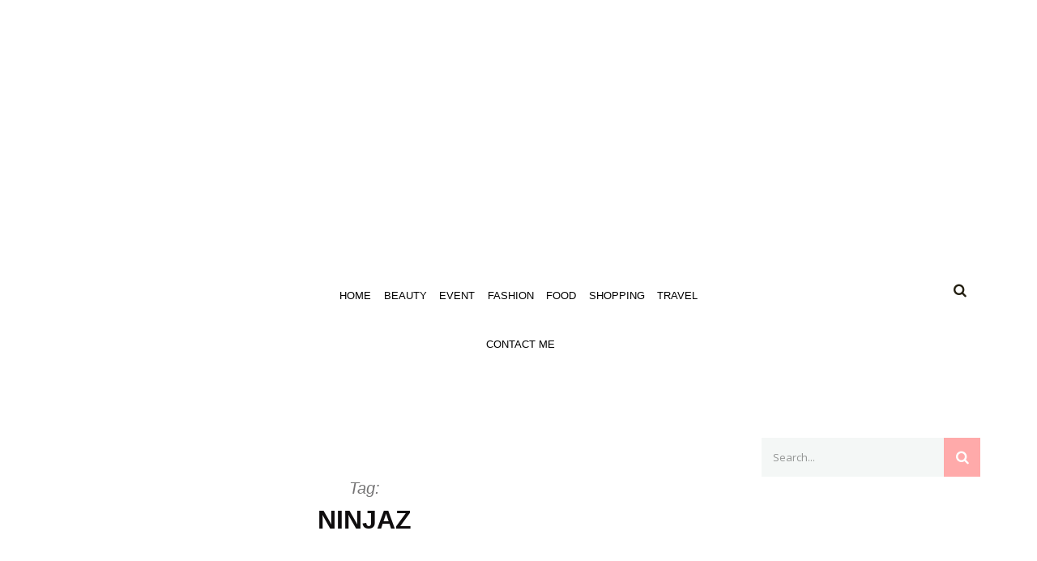

--- FILE ---
content_type: text/html; charset=UTF-8
request_url: https://www.tallpiscesgirl.com/tag/ninjaz
body_size: 15400
content:
<!DOCTYPE html><html lang="en-US" prefix="og: https://ogp.me/ns#" class="no-js"><head><meta charset="UTF-8"><meta name="viewport" content="width=device-width, initial-scale=1.0, maximum-scale=1.0"><link rel="stylesheet" media="print" onload="this.onload=null;this.media='all';" id="ao_optimized_gfonts" href="https://fonts.googleapis.com/css?family=Open+Sans%3A300italic%2C400italic%2C600italic%2C700italic%2C800italic%2C400%2C300%2C600%2C700%2C800%7CJosefin+Sans%3A400%2C300%2C600%2C700%2C800%7CMrs+Sheppards%3A400%2C300%2C600%2C700%2C800&amp;display=swap"><link rel="profile" href="http://gmpg.org/xfn/11"> <script data-cfasync="false" data-no-defer="1" data-no-minify="1" data-no-optimize="1">var ewww_webp_supported=!1;function check_webp_feature(A,e){var w;e=void 0!==e?e:function(){},ewww_webp_supported?e(ewww_webp_supported):((w=new Image).onload=function(){ewww_webp_supported=0<w.width&&0<w.height,e&&e(ewww_webp_supported)},w.onerror=function(){e&&e(!1)},w.src="data:image/webp;base64,"+{alpha:"UklGRkoAAABXRUJQVlA4WAoAAAAQAAAAAAAAAAAAQUxQSAwAAAARBxAR/Q9ERP8DAABWUDggGAAAABQBAJ0BKgEAAQAAAP4AAA3AAP7mtQAAAA=="}[A])}check_webp_feature("alpha");</script><script data-cfasync="false" data-no-defer="1" data-no-minify="1" data-no-optimize="1">var Arrive=function(c,w){"use strict";if(c.MutationObserver&&"undefined"!=typeof HTMLElement){var r,a=0,u=(r=HTMLElement.prototype.matches||HTMLElement.prototype.webkitMatchesSelector||HTMLElement.prototype.mozMatchesSelector||HTMLElement.prototype.msMatchesSelector,{matchesSelector:function(e,t){return e instanceof HTMLElement&&r.call(e,t)},addMethod:function(e,t,r){var a=e[t];e[t]=function(){return r.length==arguments.length?r.apply(this,arguments):"function"==typeof a?a.apply(this,arguments):void 0}},callCallbacks:function(e,t){t&&t.options.onceOnly&&1==t.firedElems.length&&(e=[e[0]]);for(var r,a=0;r=e[a];a++)r&&r.callback&&r.callback.call(r.elem,r.elem);t&&t.options.onceOnly&&1==t.firedElems.length&&t.me.unbindEventWithSelectorAndCallback.call(t.target,t.selector,t.callback)},checkChildNodesRecursively:function(e,t,r,a){for(var i,n=0;i=e[n];n++)r(i,t,a)&&a.push({callback:t.callback,elem:i}),0<i.childNodes.length&&u.checkChildNodesRecursively(i.childNodes,t,r,a)},mergeArrays:function(e,t){var r,a={};for(r in e)e.hasOwnProperty(r)&&(a[r]=e[r]);for(r in t)t.hasOwnProperty(r)&&(a[r]=t[r]);return a},toElementsArray:function(e){return e=void 0!==e&&("number"!=typeof e.length||e===c)?[e]:e}}),e=(l.prototype.addEvent=function(e,t,r,a){a={target:e,selector:t,options:r,callback:a,firedElems:[]};return this._beforeAdding&&this._beforeAdding(a),this._eventsBucket.push(a),a},l.prototype.removeEvent=function(e){for(var t,r=this._eventsBucket.length-1;t=this._eventsBucket[r];r--)e(t)&&(this._beforeRemoving&&this._beforeRemoving(t),(t=this._eventsBucket.splice(r,1))&&t.length&&(t[0].callback=null))},l.prototype.beforeAdding=function(e){this._beforeAdding=e},l.prototype.beforeRemoving=function(e){this._beforeRemoving=e},l),t=function(i,n){var o=new e,l=this,s={fireOnAttributesModification:!1};return o.beforeAdding(function(t){var e=t.target;e!==c.document&&e!==c||(e=document.getElementsByTagName("html")[0]);var r=new MutationObserver(function(e){n.call(this,e,t)}),a=i(t.options);r.observe(e,a),t.observer=r,t.me=l}),o.beforeRemoving(function(e){e.observer.disconnect()}),this.bindEvent=function(e,t,r){t=u.mergeArrays(s,t);for(var a=u.toElementsArray(this),i=0;i<a.length;i++)o.addEvent(a[i],e,t,r)},this.unbindEvent=function(){var r=u.toElementsArray(this);o.removeEvent(function(e){for(var t=0;t<r.length;t++)if(this===w||e.target===r[t])return!0;return!1})},this.unbindEventWithSelectorOrCallback=function(r){var a=u.toElementsArray(this),i=r,e="function"==typeof r?function(e){for(var t=0;t<a.length;t++)if((this===w||e.target===a[t])&&e.callback===i)return!0;return!1}:function(e){for(var t=0;t<a.length;t++)if((this===w||e.target===a[t])&&e.selector===r)return!0;return!1};o.removeEvent(e)},this.unbindEventWithSelectorAndCallback=function(r,a){var i=u.toElementsArray(this);o.removeEvent(function(e){for(var t=0;t<i.length;t++)if((this===w||e.target===i[t])&&e.selector===r&&e.callback===a)return!0;return!1})},this},i=new function(){var s={fireOnAttributesModification:!1,onceOnly:!1,existing:!1};function n(e,t,r){return!(!u.matchesSelector(e,t.selector)||(e._id===w&&(e._id=a++),-1!=t.firedElems.indexOf(e._id)))&&(t.firedElems.push(e._id),!0)}var c=(i=new t(function(e){var t={attributes:!1,childList:!0,subtree:!0};return e.fireOnAttributesModification&&(t.attributes=!0),t},function(e,i){e.forEach(function(e){var t=e.addedNodes,r=e.target,a=[];null!==t&&0<t.length?u.checkChildNodesRecursively(t,i,n,a):"attributes"===e.type&&n(r,i)&&a.push({callback:i.callback,elem:r}),u.callCallbacks(a,i)})})).bindEvent;return i.bindEvent=function(e,t,r){t=void 0===r?(r=t,s):u.mergeArrays(s,t);var a=u.toElementsArray(this);if(t.existing){for(var i=[],n=0;n<a.length;n++)for(var o=a[n].querySelectorAll(e),l=0;l<o.length;l++)i.push({callback:r,elem:o[l]});if(t.onceOnly&&i.length)return r.call(i[0].elem,i[0].elem);setTimeout(u.callCallbacks,1,i)}c.call(this,e,t,r)},i},o=new function(){var a={};function i(e,t){return u.matchesSelector(e,t.selector)}var n=(o=new t(function(){return{childList:!0,subtree:!0}},function(e,r){e.forEach(function(e){var t=e.removedNodes,e=[];null!==t&&0<t.length&&u.checkChildNodesRecursively(t,r,i,e),u.callCallbacks(e,r)})})).bindEvent;return o.bindEvent=function(e,t,r){t=void 0===r?(r=t,a):u.mergeArrays(a,t),n.call(this,e,t,r)},o};d(HTMLElement.prototype),d(NodeList.prototype),d(HTMLCollection.prototype),d(HTMLDocument.prototype),d(Window.prototype);var n={};return s(i,n,"unbindAllArrive"),s(o,n,"unbindAllLeave"),n}function l(){this._eventsBucket=[],this._beforeAdding=null,this._beforeRemoving=null}function s(e,t,r){u.addMethod(t,r,e.unbindEvent),u.addMethod(t,r,e.unbindEventWithSelectorOrCallback),u.addMethod(t,r,e.unbindEventWithSelectorAndCallback)}function d(e){e.arrive=i.bindEvent,s(i,e,"unbindArrive"),e.leave=o.bindEvent,s(o,e,"unbindLeave")}}(window,void 0),ewww_webp_supported=!1;function check_webp_feature(e,t){var r;ewww_webp_supported?t(ewww_webp_supported):((r=new Image).onload=function(){ewww_webp_supported=0<r.width&&0<r.height,t(ewww_webp_supported)},r.onerror=function(){t(!1)},r.src="data:image/webp;base64,"+{alpha:"UklGRkoAAABXRUJQVlA4WAoAAAAQAAAAAAAAAAAAQUxQSAwAAAARBxAR/Q9ERP8DAABWUDggGAAAABQBAJ0BKgEAAQAAAP4AAA3AAP7mtQAAAA==",animation:"UklGRlIAAABXRUJQVlA4WAoAAAASAAAAAAAAAAAAQU5JTQYAAAD/////AABBTk1GJgAAAAAAAAAAAAAAAAAAAGQAAABWUDhMDQAAAC8AAAAQBxAREYiI/gcA"}[e])}function ewwwLoadImages(e){if(e){for(var t=document.querySelectorAll(".batch-image img, .image-wrapper a, .ngg-pro-masonry-item a, .ngg-galleria-offscreen-seo-wrapper a"),r=0,a=t.length;r<a;r++)ewwwAttr(t[r],"data-src",t[r].getAttribute("data-webp")),ewwwAttr(t[r],"data-thumbnail",t[r].getAttribute("data-webp-thumbnail"));for(var i=document.querySelectorAll("div.woocommerce-product-gallery__image"),r=0,a=i.length;r<a;r++)ewwwAttr(i[r],"data-thumb",i[r].getAttribute("data-webp-thumb"))}for(var n=document.querySelectorAll("video"),r=0,a=n.length;r<a;r++)ewwwAttr(n[r],"poster",e?n[r].getAttribute("data-poster-webp"):n[r].getAttribute("data-poster-image"));for(var o,l=document.querySelectorAll("img.ewww_webp_lazy_load"),r=0,a=l.length;r<a;r++)e&&(ewwwAttr(l[r],"data-lazy-srcset",l[r].getAttribute("data-lazy-srcset-webp")),ewwwAttr(l[r],"data-srcset",l[r].getAttribute("data-srcset-webp")),ewwwAttr(l[r],"data-lazy-src",l[r].getAttribute("data-lazy-src-webp")),ewwwAttr(l[r],"data-src",l[r].getAttribute("data-src-webp")),ewwwAttr(l[r],"data-orig-file",l[r].getAttribute("data-webp-orig-file")),ewwwAttr(l[r],"data-medium-file",l[r].getAttribute("data-webp-medium-file")),ewwwAttr(l[r],"data-large-file",l[r].getAttribute("data-webp-large-file")),null!=(o=l[r].getAttribute("srcset"))&&!1!==o&&o.includes("R0lGOD")&&ewwwAttr(l[r],"src",l[r].getAttribute("data-lazy-src-webp"))),l[r].className=l[r].className.replace(/\bewww_webp_lazy_load\b/,"");for(var s=document.querySelectorAll(".ewww_webp"),r=0,a=s.length;r<a;r++)e?(ewwwAttr(s[r],"srcset",s[r].getAttribute("data-srcset-webp")),ewwwAttr(s[r],"src",s[r].getAttribute("data-src-webp")),ewwwAttr(s[r],"data-orig-file",s[r].getAttribute("data-webp-orig-file")),ewwwAttr(s[r],"data-medium-file",s[r].getAttribute("data-webp-medium-file")),ewwwAttr(s[r],"data-large-file",s[r].getAttribute("data-webp-large-file")),ewwwAttr(s[r],"data-large_image",s[r].getAttribute("data-webp-large_image")),ewwwAttr(s[r],"data-src",s[r].getAttribute("data-webp-src"))):(ewwwAttr(s[r],"srcset",s[r].getAttribute("data-srcset-img")),ewwwAttr(s[r],"src",s[r].getAttribute("data-src-img"))),s[r].className=s[r].className.replace(/\bewww_webp\b/,"ewww_webp_loaded");window.jQuery&&jQuery.fn.isotope&&jQuery.fn.imagesLoaded&&(jQuery(".fusion-posts-container-infinite").imagesLoaded(function(){jQuery(".fusion-posts-container-infinite").hasClass("isotope")&&jQuery(".fusion-posts-container-infinite").isotope()}),jQuery(".fusion-portfolio:not(.fusion-recent-works) .fusion-portfolio-wrapper").imagesLoaded(function(){jQuery(".fusion-portfolio:not(.fusion-recent-works) .fusion-portfolio-wrapper").isotope()}))}function ewwwWebPInit(e){ewwwLoadImages(e),ewwwNggLoadGalleries(e),document.arrive(".ewww_webp",function(){ewwwLoadImages(e)}),document.arrive(".ewww_webp_lazy_load",function(){ewwwLoadImages(e)}),document.arrive("videos",function(){ewwwLoadImages(e)}),"loading"==document.readyState?document.addEventListener("DOMContentLoaded",ewwwJSONParserInit):("undefined"!=typeof galleries&&ewwwNggParseGalleries(e),ewwwWooParseVariations(e))}function ewwwAttr(e,t,r){null!=r&&!1!==r&&e.setAttribute(t,r)}function ewwwJSONParserInit(){"undefined"!=typeof galleries&&check_webp_feature("alpha",ewwwNggParseGalleries),check_webp_feature("alpha",ewwwWooParseVariations)}function ewwwWooParseVariations(e){if(e)for(var t=document.querySelectorAll("form.variations_form"),r=0,a=t.length;r<a;r++){var i=t[r].getAttribute("data-product_variations"),n=!1;try{for(var o in i=JSON.parse(i))void 0!==i[o]&&void 0!==i[o].image&&(void 0!==i[o].image.src_webp&&(i[o].image.src=i[o].image.src_webp,n=!0),void 0!==i[o].image.srcset_webp&&(i[o].image.srcset=i[o].image.srcset_webp,n=!0),void 0!==i[o].image.full_src_webp&&(i[o].image.full_src=i[o].image.full_src_webp,n=!0),void 0!==i[o].image.gallery_thumbnail_src_webp&&(i[o].image.gallery_thumbnail_src=i[o].image.gallery_thumbnail_src_webp,n=!0),void 0!==i[o].image.thumb_src_webp&&(i[o].image.thumb_src=i[o].image.thumb_src_webp,n=!0));n&&ewwwAttr(t[r],"data-product_variations",JSON.stringify(i))}catch(e){}}}function ewwwNggParseGalleries(e){if(e)for(var t in galleries){var r=galleries[t];galleries[t].images_list=ewwwNggParseImageList(r.images_list)}}function ewwwNggLoadGalleries(e){e&&document.addEventListener("ngg.galleria.themeadded",function(e,t){window.ngg_galleria._create_backup=window.ngg_galleria.create,window.ngg_galleria.create=function(e,t){var r=$(e).data("id");return galleries["gallery_"+r].images_list=ewwwNggParseImageList(galleries["gallery_"+r].images_list),window.ngg_galleria._create_backup(e,t)}})}function ewwwNggParseImageList(e){for(var t in e){var r=e[t];if(void 0!==r["image-webp"]&&(e[t].image=r["image-webp"],delete e[t]["image-webp"]),void 0!==r["thumb-webp"]&&(e[t].thumb=r["thumb-webp"],delete e[t]["thumb-webp"]),void 0!==r.full_image_webp&&(e[t].full_image=r.full_image_webp,delete e[t].full_image_webp),void 0!==r.srcsets)for(var a in r.srcsets)nggSrcset=r.srcsets[a],void 0!==r.srcsets[a+"-webp"]&&(e[t].srcsets[a]=r.srcsets[a+"-webp"],delete e[t].srcsets[a+"-webp"]);if(void 0!==r.full_srcsets)for(var i in r.full_srcsets)nggFSrcset=r.full_srcsets[i],void 0!==r.full_srcsets[i+"-webp"]&&(e[t].full_srcsets[i]=r.full_srcsets[i+"-webp"],delete e[t].full_srcsets[i+"-webp"])}return e}check_webp_feature("alpha",ewwwWebPInit);</script><meta http-equiv="x-dns-prefetch-control" content="on"><link rel="dns-prefetch" href="//fonts.googleapis.com" /><link rel="dns-prefetch" href="//fonts.gstatic.com" /><link rel="dns-prefetch" href="//ajax.googleapis.com" /><link rel="dns-prefetch" href="//apis.google.com" /><link rel="dns-prefetch" href="//google-analytics.com" /><link rel="dns-prefetch" href="//www.google-analytics.com" /><link rel="dns-prefetch" href="//ssl.google-analytics.com" /><link rel="dns-prefetch" href="//youtube.com" /><link rel="dns-prefetch" href="//api.pinterest.com" /><link rel="dns-prefetch" href="//connect.facebook.net" /><link rel="dns-prefetch" href="//platform.twitter.com" /><link rel="dns-prefetch" href="//syndication.twitter.com" /><link rel="dns-prefetch" href="//platform.instagram.com" /><link rel="dns-prefetch" href="//s.gravatar.com" /><link rel="dns-prefetch" href="//s0.wp.com" /><link rel="dns-prefetch" href="//stats.wp.com" /><link rel="dns-prefetch" href="//cdn.jsdelivr.net" /><link rel="dns-prefetch" href="//use.typekit.net" /><link media="all" href="https://www.tallpiscesgirl.com/wp-content/cache/autoptimize/css/autoptimize_6e87b31a5aa2b064843306e6e0afd75e.css" rel="stylesheet"><title>NinjaZ Archives | TallPiscesGirl</title><meta name="robots" content="follow, noindex"/><meta property="og:locale" content="en_US" /><meta property="og:type" content="article" /><meta property="og:title" content="NinjaZ Archives | TallPiscesGirl" /><meta property="og:url" content="https://www.tallpiscesgirl.com/tag/ninjaz" /><meta property="og:site_name" content="TallPiscesGirl" /><meta property="article:publisher" content="https://www.facebook.com/tallpiscesgirl" /><meta property="fb:admins" content="711921184" /><meta property="og:image" content="https://www.tallpiscesgirl.com/wp-content/uploads/2017/07/2017-02-21-01.14.31-1.jpg" /><meta property="og:image:secure_url" content="https://www.tallpiscesgirl.com/wp-content/uploads/2017/07/2017-02-21-01.14.31-1.jpg" /><meta property="og:image:width" content="700" /><meta property="og:image:height" content="464" /><meta property="og:image:alt" content="Charmaine Pua @ Hong Kong Char Chaan Teng" /><meta property="og:image:type" content="image/jpeg" /><meta name="twitter:card" content="summary_large_image" /><meta name="twitter:title" content="NinjaZ Archives | TallPiscesGirl" /><meta name="twitter:site" content="@pualiping" /><meta name="twitter:image" content="https://www.tallpiscesgirl.com/wp-content/uploads/2017/07/2017-02-21-01.14.31-1.jpg" /><meta name="twitter:label1" content="Posts" /><meta name="twitter:data1" content="1" /> <script type="application/ld+json" class="rank-math-schema">{"@context":"https://schema.org","@graph":[{"@type":"BreadcrumbList","@id":"https://www.tallpiscesgirl.com/tag/ninjaz#breadcrumb","itemListElement":[{"@type":"ListItem","position":"1","item":{"@id":"https://www.tallpiscesgirl.com","name":"Home"}},{"@type":"ListItem","position":"2","item":{"@id":"https://www.tallpiscesgirl.com/tag/ninjaz","name":"NinjaZ"}}]}]}</script> <link rel='dns-prefetch' href='//www.googletagmanager.com' /><link href='https://fonts.gstatic.com' crossorigin='anonymous' rel='preconnect' /><link rel="alternate" type="application/rss+xml" title="TallPiscesGirl &raquo; Feed" href="https://www.tallpiscesgirl.com/feed" /><link rel="alternate" type="application/rss+xml" title="TallPiscesGirl &raquo; Comments Feed" href="https://www.tallpiscesgirl.com/comments/feed" /><link rel="alternate" type="application/rss+xml" title="TallPiscesGirl &raquo; NinjaZ Tag Feed" href="https://www.tallpiscesgirl.com/tag/ninjaz/feed" /> <script>(()=>{"use strict";const e=[400,500,600,700,800,900],t=e=>`wprm-min-${e}`,n=e=>`wprm-max-${e}`,s=new Set,o="ResizeObserver"in window,r=o?new ResizeObserver((e=>{for(const t of e)c(t.target)})):null,i=.5/(window.devicePixelRatio||1);function c(s){const o=s.getBoundingClientRect().width||0;for(let r=0;r<e.length;r++){const c=e[r],a=o<=c+i;o>c+i?s.classList.add(t(c)):s.classList.remove(t(c)),a?s.classList.add(n(c)):s.classList.remove(n(c))}}function a(e){s.has(e)||(s.add(e),r&&r.observe(e),c(e))}!function(e=document){e.querySelectorAll(".wprm-recipe").forEach(a)}();if(new MutationObserver((e=>{for(const t of e)for(const e of t.addedNodes)e instanceof Element&&(e.matches?.(".wprm-recipe")&&a(e),e.querySelectorAll?.(".wprm-recipe").forEach(a))})).observe(document.documentElement,{childList:!0,subtree:!0}),!o){let e=0;addEventListener("resize",(()=>{e&&cancelAnimationFrame(e),e=requestAnimationFrame((()=>s.forEach(c)))}),{passive:!0})}})();</script><!--noptimize--><script id="tallp-ready" data-type="lazy" data-src="[data-uri]"></script>
		<!--/noptimize--><style id='wp-img-auto-sizes-contain-inline-css' type='text/css'>img:is([sizes=auto i],[sizes^="auto," i]){contain-intrinsic-size:3000px 1500px}
/*# sourceURL=wp-img-auto-sizes-contain-inline-css */</style><style id='wp-block-library-inline-css' type='text/css'>:root{--wp-block-synced-color:#7a00df;--wp-block-synced-color--rgb:122,0,223;--wp-bound-block-color:var(--wp-block-synced-color);--wp-editor-canvas-background:#ddd;--wp-admin-theme-color:#007cba;--wp-admin-theme-color--rgb:0,124,186;--wp-admin-theme-color-darker-10:#006ba1;--wp-admin-theme-color-darker-10--rgb:0,107,160.5;--wp-admin-theme-color-darker-20:#005a87;--wp-admin-theme-color-darker-20--rgb:0,90,135;--wp-admin-border-width-focus:2px}@media (min-resolution:192dpi){:root{--wp-admin-border-width-focus:1.5px}}.wp-element-button{cursor:pointer}:root .has-very-light-gray-background-color{background-color:#eee}:root .has-very-dark-gray-background-color{background-color:#313131}:root .has-very-light-gray-color{color:#eee}:root .has-very-dark-gray-color{color:#313131}:root .has-vivid-green-cyan-to-vivid-cyan-blue-gradient-background{background:linear-gradient(135deg,#00d084,#0693e3)}:root .has-purple-crush-gradient-background{background:linear-gradient(135deg,#34e2e4,#4721fb 50%,#ab1dfe)}:root .has-hazy-dawn-gradient-background{background:linear-gradient(135deg,#faaca8,#dad0ec)}:root .has-subdued-olive-gradient-background{background:linear-gradient(135deg,#fafae1,#67a671)}:root .has-atomic-cream-gradient-background{background:linear-gradient(135deg,#fdd79a,#004a59)}:root .has-nightshade-gradient-background{background:linear-gradient(135deg,#330968,#31cdcf)}:root .has-midnight-gradient-background{background:linear-gradient(135deg,#020381,#2874fc)}:root{--wp--preset--font-size--normal:16px;--wp--preset--font-size--huge:42px}.has-regular-font-size{font-size:1em}.has-larger-font-size{font-size:2.625em}.has-normal-font-size{font-size:var(--wp--preset--font-size--normal)}.has-huge-font-size{font-size:var(--wp--preset--font-size--huge)}.has-text-align-center{text-align:center}.has-text-align-left{text-align:left}.has-text-align-right{text-align:right}.has-fit-text{white-space:nowrap!important}#end-resizable-editor-section{display:none}.aligncenter{clear:both}.items-justified-left{justify-content:flex-start}.items-justified-center{justify-content:center}.items-justified-right{justify-content:flex-end}.items-justified-space-between{justify-content:space-between}.screen-reader-text{border:0;clip-path:inset(50%);height:1px;margin:-1px;overflow:hidden;padding:0;position:absolute;width:1px;word-wrap:normal!important}.screen-reader-text:focus{background-color:#ddd;clip-path:none;color:#444;display:block;font-size:1em;height:auto;left:5px;line-height:normal;padding:15px 23px 14px;text-decoration:none;top:5px;width:auto;z-index:100000}html :where(.has-border-color){border-style:solid}html :where([style*=border-top-color]){border-top-style:solid}html :where([style*=border-right-color]){border-right-style:solid}html :where([style*=border-bottom-color]){border-bottom-style:solid}html :where([style*=border-left-color]){border-left-style:solid}html :where([style*=border-width]){border-style:solid}html :where([style*=border-top-width]){border-top-style:solid}html :where([style*=border-right-width]){border-right-style:solid}html :where([style*=border-bottom-width]){border-bottom-style:solid}html :where([style*=border-left-width]){border-left-style:solid}html :where(img[class*=wp-image-]){height:auto;max-width:100%}:where(figure){margin:0 0 1em}html :where(.is-position-sticky){--wp-admin--admin-bar--position-offset:var(--wp-admin--admin-bar--height,0px)}@media screen and (max-width:600px){html :where(.is-position-sticky){--wp-admin--admin-bar--position-offset:0px}}

/*# sourceURL=wp-block-library-inline-css */</style><style id='global-styles-inline-css' type='text/css'>:root{--wp--preset--aspect-ratio--square: 1;--wp--preset--aspect-ratio--4-3: 4/3;--wp--preset--aspect-ratio--3-4: 3/4;--wp--preset--aspect-ratio--3-2: 3/2;--wp--preset--aspect-ratio--2-3: 2/3;--wp--preset--aspect-ratio--16-9: 16/9;--wp--preset--aspect-ratio--9-16: 9/16;--wp--preset--color--black: #000000;--wp--preset--color--cyan-bluish-gray: #abb8c3;--wp--preset--color--white: #ffffff;--wp--preset--color--pale-pink: #f78da7;--wp--preset--color--vivid-red: #cf2e2e;--wp--preset--color--luminous-vivid-orange: #ff6900;--wp--preset--color--luminous-vivid-amber: #fcb900;--wp--preset--color--light-green-cyan: #7bdcb5;--wp--preset--color--vivid-green-cyan: #00d084;--wp--preset--color--pale-cyan-blue: #8ed1fc;--wp--preset--color--vivid-cyan-blue: #0693e3;--wp--preset--color--vivid-purple: #9b51e0;--wp--preset--gradient--vivid-cyan-blue-to-vivid-purple: linear-gradient(135deg,rgb(6,147,227) 0%,rgb(155,81,224) 100%);--wp--preset--gradient--light-green-cyan-to-vivid-green-cyan: linear-gradient(135deg,rgb(122,220,180) 0%,rgb(0,208,130) 100%);--wp--preset--gradient--luminous-vivid-amber-to-luminous-vivid-orange: linear-gradient(135deg,rgb(252,185,0) 0%,rgb(255,105,0) 100%);--wp--preset--gradient--luminous-vivid-orange-to-vivid-red: linear-gradient(135deg,rgb(255,105,0) 0%,rgb(207,46,46) 100%);--wp--preset--gradient--very-light-gray-to-cyan-bluish-gray: linear-gradient(135deg,rgb(238,238,238) 0%,rgb(169,184,195) 100%);--wp--preset--gradient--cool-to-warm-spectrum: linear-gradient(135deg,rgb(74,234,220) 0%,rgb(151,120,209) 20%,rgb(207,42,186) 40%,rgb(238,44,130) 60%,rgb(251,105,98) 80%,rgb(254,248,76) 100%);--wp--preset--gradient--blush-light-purple: linear-gradient(135deg,rgb(255,206,236) 0%,rgb(152,150,240) 100%);--wp--preset--gradient--blush-bordeaux: linear-gradient(135deg,rgb(254,205,165) 0%,rgb(254,45,45) 50%,rgb(107,0,62) 100%);--wp--preset--gradient--luminous-dusk: linear-gradient(135deg,rgb(255,203,112) 0%,rgb(199,81,192) 50%,rgb(65,88,208) 100%);--wp--preset--gradient--pale-ocean: linear-gradient(135deg,rgb(255,245,203) 0%,rgb(182,227,212) 50%,rgb(51,167,181) 100%);--wp--preset--gradient--electric-grass: linear-gradient(135deg,rgb(202,248,128) 0%,rgb(113,206,126) 100%);--wp--preset--gradient--midnight: linear-gradient(135deg,rgb(2,3,129) 0%,rgb(40,116,252) 100%);--wp--preset--font-size--small: 13px;--wp--preset--font-size--medium: 20px;--wp--preset--font-size--large: 36px;--wp--preset--font-size--x-large: 42px;--wp--preset--spacing--20: 0.44rem;--wp--preset--spacing--30: 0.67rem;--wp--preset--spacing--40: 1rem;--wp--preset--spacing--50: 1.5rem;--wp--preset--spacing--60: 2.25rem;--wp--preset--spacing--70: 3.38rem;--wp--preset--spacing--80: 5.06rem;--wp--preset--shadow--natural: 6px 6px 9px rgba(0, 0, 0, 0.2);--wp--preset--shadow--deep: 12px 12px 50px rgba(0, 0, 0, 0.4);--wp--preset--shadow--sharp: 6px 6px 0px rgba(0, 0, 0, 0.2);--wp--preset--shadow--outlined: 6px 6px 0px -3px rgb(255, 255, 255), 6px 6px rgb(0, 0, 0);--wp--preset--shadow--crisp: 6px 6px 0px rgb(0, 0, 0);}:where(.is-layout-flex){gap: 0.5em;}:where(.is-layout-grid){gap: 0.5em;}body .is-layout-flex{display: flex;}.is-layout-flex{flex-wrap: wrap;align-items: center;}.is-layout-flex > :is(*, div){margin: 0;}body .is-layout-grid{display: grid;}.is-layout-grid > :is(*, div){margin: 0;}:where(.wp-block-columns.is-layout-flex){gap: 2em;}:where(.wp-block-columns.is-layout-grid){gap: 2em;}:where(.wp-block-post-template.is-layout-flex){gap: 1.25em;}:where(.wp-block-post-template.is-layout-grid){gap: 1.25em;}.has-black-color{color: var(--wp--preset--color--black) !important;}.has-cyan-bluish-gray-color{color: var(--wp--preset--color--cyan-bluish-gray) !important;}.has-white-color{color: var(--wp--preset--color--white) !important;}.has-pale-pink-color{color: var(--wp--preset--color--pale-pink) !important;}.has-vivid-red-color{color: var(--wp--preset--color--vivid-red) !important;}.has-luminous-vivid-orange-color{color: var(--wp--preset--color--luminous-vivid-orange) !important;}.has-luminous-vivid-amber-color{color: var(--wp--preset--color--luminous-vivid-amber) !important;}.has-light-green-cyan-color{color: var(--wp--preset--color--light-green-cyan) !important;}.has-vivid-green-cyan-color{color: var(--wp--preset--color--vivid-green-cyan) !important;}.has-pale-cyan-blue-color{color: var(--wp--preset--color--pale-cyan-blue) !important;}.has-vivid-cyan-blue-color{color: var(--wp--preset--color--vivid-cyan-blue) !important;}.has-vivid-purple-color{color: var(--wp--preset--color--vivid-purple) !important;}.has-black-background-color{background-color: var(--wp--preset--color--black) !important;}.has-cyan-bluish-gray-background-color{background-color: var(--wp--preset--color--cyan-bluish-gray) !important;}.has-white-background-color{background-color: var(--wp--preset--color--white) !important;}.has-pale-pink-background-color{background-color: var(--wp--preset--color--pale-pink) !important;}.has-vivid-red-background-color{background-color: var(--wp--preset--color--vivid-red) !important;}.has-luminous-vivid-orange-background-color{background-color: var(--wp--preset--color--luminous-vivid-orange) !important;}.has-luminous-vivid-amber-background-color{background-color: var(--wp--preset--color--luminous-vivid-amber) !important;}.has-light-green-cyan-background-color{background-color: var(--wp--preset--color--light-green-cyan) !important;}.has-vivid-green-cyan-background-color{background-color: var(--wp--preset--color--vivid-green-cyan) !important;}.has-pale-cyan-blue-background-color{background-color: var(--wp--preset--color--pale-cyan-blue) !important;}.has-vivid-cyan-blue-background-color{background-color: var(--wp--preset--color--vivid-cyan-blue) !important;}.has-vivid-purple-background-color{background-color: var(--wp--preset--color--vivid-purple) !important;}.has-black-border-color{border-color: var(--wp--preset--color--black) !important;}.has-cyan-bluish-gray-border-color{border-color: var(--wp--preset--color--cyan-bluish-gray) !important;}.has-white-border-color{border-color: var(--wp--preset--color--white) !important;}.has-pale-pink-border-color{border-color: var(--wp--preset--color--pale-pink) !important;}.has-vivid-red-border-color{border-color: var(--wp--preset--color--vivid-red) !important;}.has-luminous-vivid-orange-border-color{border-color: var(--wp--preset--color--luminous-vivid-orange) !important;}.has-luminous-vivid-amber-border-color{border-color: var(--wp--preset--color--luminous-vivid-amber) !important;}.has-light-green-cyan-border-color{border-color: var(--wp--preset--color--light-green-cyan) !important;}.has-vivid-green-cyan-border-color{border-color: var(--wp--preset--color--vivid-green-cyan) !important;}.has-pale-cyan-blue-border-color{border-color: var(--wp--preset--color--pale-cyan-blue) !important;}.has-vivid-cyan-blue-border-color{border-color: var(--wp--preset--color--vivid-cyan-blue) !important;}.has-vivid-purple-border-color{border-color: var(--wp--preset--color--vivid-purple) !important;}.has-vivid-cyan-blue-to-vivid-purple-gradient-background{background: var(--wp--preset--gradient--vivid-cyan-blue-to-vivid-purple) !important;}.has-light-green-cyan-to-vivid-green-cyan-gradient-background{background: var(--wp--preset--gradient--light-green-cyan-to-vivid-green-cyan) !important;}.has-luminous-vivid-amber-to-luminous-vivid-orange-gradient-background{background: var(--wp--preset--gradient--luminous-vivid-amber-to-luminous-vivid-orange) !important;}.has-luminous-vivid-orange-to-vivid-red-gradient-background{background: var(--wp--preset--gradient--luminous-vivid-orange-to-vivid-red) !important;}.has-very-light-gray-to-cyan-bluish-gray-gradient-background{background: var(--wp--preset--gradient--very-light-gray-to-cyan-bluish-gray) !important;}.has-cool-to-warm-spectrum-gradient-background{background: var(--wp--preset--gradient--cool-to-warm-spectrum) !important;}.has-blush-light-purple-gradient-background{background: var(--wp--preset--gradient--blush-light-purple) !important;}.has-blush-bordeaux-gradient-background{background: var(--wp--preset--gradient--blush-bordeaux) !important;}.has-luminous-dusk-gradient-background{background: var(--wp--preset--gradient--luminous-dusk) !important;}.has-pale-ocean-gradient-background{background: var(--wp--preset--gradient--pale-ocean) !important;}.has-electric-grass-gradient-background{background: var(--wp--preset--gradient--electric-grass) !important;}.has-midnight-gradient-background{background: var(--wp--preset--gradient--midnight) !important;}.has-small-font-size{font-size: var(--wp--preset--font-size--small) !important;}.has-medium-font-size{font-size: var(--wp--preset--font-size--medium) !important;}.has-large-font-size{font-size: var(--wp--preset--font-size--large) !important;}.has-x-large-font-size{font-size: var(--wp--preset--font-size--x-large) !important;}
/*# sourceURL=global-styles-inline-css */</style><style id='classic-theme-styles-inline-css' type='text/css'>/*! This file is auto-generated */
.wp-block-button__link{color:#fff;background-color:#32373c;border-radius:9999px;box-shadow:none;text-decoration:none;padding:calc(.667em + 2px) calc(1.333em + 2px);font-size:1.125em}.wp-block-file__button{background:#32373c;color:#fff;text-decoration:none}
/*# sourceURL=/wp-includes/css/classic-themes.min.css */</style> <script type="text/javascript" id="jquery-core-js-extra">var SDT_DATA = {"ajaxurl":"https://www.tallpiscesgirl.com/wp-admin/admin-ajax.php","siteUrl":"https://www.tallpiscesgirl.com/","pluginsUrl":"https://www.tallpiscesgirl.com/wp-content/plugins","isAdmin":""};
//# sourceURL=jquery-core-js-extra</script> <script type="text/javascript" src="https://www.tallpiscesgirl.com/wp-includes/js/jquery/jquery.min.js" id="jquery-core-js"></script> <script type="text/javascript" async='async' src="https://www.tallpiscesgirl.com/wp-includes/js/jquery/jquery-migrate.min.js" id="jquery-migrate-js"></script> 
 <script type="text/javascript" async id="google_gtagjs-js" data-type=lazy data-src="https://www.googletagmanager.com/gtag/js"></script> <script type="text/javascript" id="google_gtagjs-js-after" data-type="lazy" data-src="[data-uri]"></script> <link rel="https://api.w.org/" href="https://www.tallpiscesgirl.com/wp-json/" /><link rel="alternate" title="JSON" type="application/json" href="https://www.tallpiscesgirl.com/wp-json/wp/v2/tags/504" /><link rel="EditURI" type="application/rsd+xml" title="RSD" href="https://www.tallpiscesgirl.com/xmlrpc.php?rsd" /><meta name="generator" content="WordPress 6.9" /><meta name="generator" content="Redux 4.5.10" /><link rel="preconnect" href="https://fonts.googleapis.com"><link rel="preconnect" href="https://fonts.gstatic.com"><meta name="generator" content="Site Kit by Google 1.171.0" /><script async crossorigin="anonymous" data-type="lazy" data-src="https://pagead2.googlesyndication.com/pagead/js/adsbygoogle.js?client=ca-pub-5785563369553300"></script> <div id="header-ad" style="min-height: 280px;"> <ins class="adsbygoogle"
 style="display:block;;min-width:400px;max-width:1200px;width:100%;height:280px"
 data-ad-client="ca-pub-5785563369553300"
 data-ad-slot="2515718727"
 data-ad-format="auto"
 data-full-width-responsive="true"></ins></div> <script data-type="lazy" data-src="[data-uri]"></script> <link rel="apple-touch-icon" sizes="180x180" href="/apple-touch-icon.png"><link rel="icon" type="image/png" sizes="32x32" href="/favicon-32x32.png"><link rel="icon" type="image/png" sizes="16x16" href="/favicon-16x16.png"><link rel="manifest" href="/site.webmanifest"><link rel="mask-icon" href="/safari-pinned-tab.svg" color="#5bbad5"><meta name="msapplication-TileColor" content="#da532c"><meta name="theme-color" content="#ffffff"><style type="text/css">.tippy-box[data-theme~="wprm"] { background-color: #333333; color: #FFFFFF; } .tippy-box[data-theme~="wprm"][data-placement^="top"] > .tippy-arrow::before { border-top-color: #333333; } .tippy-box[data-theme~="wprm"][data-placement^="bottom"] > .tippy-arrow::before { border-bottom-color: #333333; } .tippy-box[data-theme~="wprm"][data-placement^="left"] > .tippy-arrow::before { border-left-color: #333333; } .tippy-box[data-theme~="wprm"][data-placement^="right"] > .tippy-arrow::before { border-right-color: #333333; } .tippy-box[data-theme~="wprm"] a { color: #FFFFFF; } .wprm-comment-rating svg { width: 18px !important; height: 18px !important; } img.wprm-comment-rating { width: 90px !important; height: 18px !important; } body { --comment-rating-star-color: #f8e71c; } body { --wprm-popup-font-size: 16px; } body { --wprm-popup-background: #ffffff; } body { --wprm-popup-title: #000000; } body { --wprm-popup-content: #444444; } body { --wprm-popup-button-background: #444444; } body { --wprm-popup-button-text: #ffffff; } body { --wprm-popup-accent: #747B2D; }</style><style type="text/css">.wprm-glossary-term {color: #5A822B;text-decoration: underline;cursor: help;}</style> <script async data-type="lazy" data-src="https://www.googletagmanager.com/gtag/js?id=UA-5995202-3"></script> <script data-type="lazy" data-src="[data-uri]"></script> <!--[if lt IE]><![endif]--><style type='text/css'>html, body,
                select,
                textarea,
                input,
                .btn, button,
                button[type='submit'],
                input[type='submit'],
                .togglebox-header,
                .accordion-header {
                        font-family: "Open Sans";
                    }
				
				h1, h2, h3, h4, h5, h6,
                .h1, .h2, .h3, .h4, .h5, .h6,
                .site-title,
                .featured-area .featured-items a .title,
                .post-navigation a .post-title,
                section.error-404 .text,
                #preloader .content {
                        font-family: "Josefin Sans";
                    }
				
				.widget_about .widget-sub-title,.author-vcard .sub-title,#footer .footer-bottom #top,
				.instagram-footer .sub-title	{
                        font-family: "Mrs Sheppards";
                    }
				
            a,.entry-content .more-link,
            .widget-social ul li a:hover,
            .list.standard .entry-content::first-letter,
            .sticky .entry-header:after,
            #footer .footer-bottom #top:hover,
            .instagram-footer .sub-title,
            section.error-404 .back:hover,
            .author-vcard .sub-title,
            .comments .comment-list li .comment-body .comment-reply-link,
            .comments .comment-list li .comment-body .comment-metadata .comment-edit-link,
            .comments .comment-reply-title #cancel-comment-reply-link,
            .post-navigation a .meta-nav,
            .widget_recent_comments .recentcomments:before,
            .entry-header h1 a:hover, .entry-header h2 a:hover,
            .entry-header .cat-links,
            .featured-area .featured-carousel .slide-content .cat-links,
            .featured-area .featured-slider .slide-content .cat-links,
            .mobile-navigation-wrapper .mobile-navigation ul li.menu-item-has-children > a:after,
            .mobile-navigation-wrapper .mobile-navigation ul li.menu-item-has-children > a:before,
            .mobile-navigation-wrapper .mobile-navigation ul li a:hover,
            .menu-button:hover,
            .main-navigation ul > li.current-menu-item > a,
            .main-navigation ul > li:hover > a,
            .widget_calendar table tfoot td a,
            .widget_calendar table th,
            .widget_about .widget-sub-title,
            .social li a:hover,
            .more-link:hover,
            .text-dropcup.primary-color,
            .widget_recent_entries a:hover,
            .widget_categories li, .widget_archive li, .widget_pages li, .widget_meta li,
            .widget_categories li a:hover, .widget_archive li a:hover, .widget_pages li a:hover, .widget_meta li a:hover,
            .btn-link,
            .btn-primary-outline {
              color:#ffaaaa
            }
            .simple-page .entry-header h1:before, 
            article.attachment .entry-header h1:before,
            .post-thumbnail .play-button .icon:after,
            .header .social-box.social-toggle-mb.open .social-button,
            .comments .bypostauthor .vcard b,
            #preloader .corner,
            .page-template-default .entry-header h1:before,
            .mejs-container .mejs-overlay-button,
            .mejs-container .mejs-controls .mejs-horizontal-volume-slider .mejs-horizontal-volume-current,
            .mejs-container .mejs-controls div.mejs-time-rail .mejs-time-current,
            .mejs-container .mejs-controls .mejs-play, .mejs-container .mejs-controls .mejs-pause,
            .swiper-pagination-bullet-active:before,
            .header .top-search.open .form-toggle,
            .header .top-search .form-toggle:hover,
            .header .social-box ul li a:hover,
            .mobile-navigation-wrapper .menu-close,
            .search-post .post-thumbnail:before,
            .menu-button,
            .header.style-two .branding:before,
            .widget_calendar table th a, .widget_calendar table td a,
            .widget-title:before,
            .tooltip:before,
            .text-highlight.primary-color,
            .pagination .page-numbers.current, .page-links .current,
            .btn-primary-outline:hover,
            .btn-default,
            .btn-primary,
            button[type='submit'],
            input[type='submit'] {
              background-color: #ffaaaa
            }

            .widget-social .vertical ul:before,
            .post-navigation a:hover,
            .single-post .post .entry-footer .post-tags a:hover:before,
            .entry-header::before,
            .featured-area .featured-items a .title:before,
            .featured-area .featured-carousel .slide-content:before,
            .featured-area .featured-slider .slide-content-brd:before,
            .menu-button,
            .widget_tag_cloud .tagcloud a:hover:before,
            .widget_about .content:before,
            .btn-primary-outline,
            .btn-default,
            .btn-primary,
            .wp-caption .wp-caption-text:before,
            .wp-caption-dd:before,
            blockquote {
              border-color: #ffaaaa
            }
            
            .entry-content a {
                color: #0f0f0f
            }

            hr.primary-color,
            .tooltip:after {
              border-top-color: #ffaaaa
            }</style><noscript><style>.lazyload[data-src]{display:none !important;}</style></noscript><style>.lazyload{background-image:none !important;}.lazyload:before{background-image:none !important;}</style><style type="text/css" id="custom-background-css">body.custom-background { background-color: #ffffff; }</style> <script  async crossorigin="anonymous" data-type="lazy" data-src="https://pagead2.googlesyndication.com/pagead/js/adsbygoogle.js?client=ca-pub-5785563369553300"></script><link rel="icon" href="https://www.tallpiscesgirl.com/wp-content/uploads/2021/07/cropped-favicon-32x32.png" sizes="32x32" /><link rel="icon" href="https://www.tallpiscesgirl.com/wp-content/uploads/2021/07/cropped-favicon-192x192.png" sizes="192x192" /><link rel="apple-touch-icon" href="https://www.tallpiscesgirl.com/wp-content/uploads/2021/07/cropped-favicon-180x180.png" /><meta name="msapplication-TileImage" content="https://www.tallpiscesgirl.com/wp-content/uploads/2021/07/cropped-favicon-270x270.png" /><style type="text/css" id="wp-custom-css">h1, h2, h3, h4, h5, h6 { 
font-family: -apple-system,BlinkMacSystemFont,"Segoe UI",Roboto,Oxygen-Sans,Ubuntu,Cantarell,"Helvetica Neue",sans-serif
}

@media screen and (max-width: 480px) {
  #header-ad {
    min-height: 200px;
  }
}

@media screen and (max-width:801px) {
  #header-ad {
    min-height: 280px;
  }
}

body, p { 
	font-family: Roboto,sans-serif;
	font-size: 16px !important;
	color: #555555;
	line-height: 30px;
}

.site-title img {
	height: 80px;
}

.main-navigation ul a {
  font-size:12.5px;
}

.more-link::before {
	content: 'Read More';
	font-size: 14px;
}

.more-link {
	border: 1px solid;
	max-width: 120px;
	text-align: center;
	margin-top: 20px;
	padding-bottom: 5px;
}

.more-link:hover {
	background-color: #faa;
	color: #fff;
}

.grecaptcha-badge {
	display: none !important;
}

.widget ul li {
	margin: 10px 0;
}

.tallp-content, .tallp-content_2 {
	margin: 10px auto;
}

.tallp-manual {
	margin-bottom: 30px;
}

.single-post .post .post-thumbnail img, .post.appeared .post-thumbnail img {
	max-width: 640px;
}

.widgets-list-layout-links a, .widget ul li a {
	color: inherit !important;
}

.widgets-list-layout-links a:hover, .widget ul li a:hover {
	color: #faa !important;
}

.post-thumbnail {
	text-align: center;
}

#footer .footer-top {
    padding: 0px auto;
    background-color: #fff;
}

.entry-content a {
	color: #53A2BE !important;
}

.entry-content a:hover {
	color: #176087 !important;
}</style><style id="egf-frontend-styles" type="text/css">p {} h1 {} h2 {} h3 {} h4 {} h5 {font-size: 16px;} h6 {}</style><link rel='stylesheet' id='redux-custom-fonts-css' href='//www.tallpiscesgirl.com/wp-content/uploads/redux/custom-fonts/fonts.css' type='text/css' media='all' /></head><body class="archive tag tag-ninjaz tag-504 custom-background wp-theme-noemi wp-child-theme-noemi-child masthead-fixed archive author right-sidebar aa-prefix-tallp-" data-color="#ffaaaa"><div class="page-wrapper"><div class="mobile-navigation-wrapper"> <button id="menu-close" class="menu-close"><i class="icon icon-close"></i></button><div class="holder"><nav id="mobile-navigation" class="mobile-navigation"><div class="menu-menu-container"><ul><li id="menu-item-7120" class="menu-item menu-item-type-custom menu-item-object-custom menu-item-home menu-item-7120"><a href="https://www.tallpiscesgirl.com/">Home</a></li><li id="menu-item-7437" class="menu-item menu-item-type-taxonomy menu-item-object-category menu-item-7437"><a href="https://www.tallpiscesgirl.com/category/beauty">Beauty</a></li><li id="menu-item-7438" class="menu-item menu-item-type-taxonomy menu-item-object-category menu-item-7438"><a href="https://www.tallpiscesgirl.com/category/event">Event</a></li><li id="menu-item-7439" class="menu-item menu-item-type-taxonomy menu-item-object-category menu-item-7439"><a href="https://www.tallpiscesgirl.com/category/fashion">Fashion</a></li><li id="menu-item-7436" class="menu-item menu-item-type-taxonomy menu-item-object-category menu-item-7436"><a href="https://www.tallpiscesgirl.com/category/food">Food</a></li><li id="menu-item-7440" class="menu-item menu-item-type-taxonomy menu-item-object-category menu-item-7440"><a href="https://www.tallpiscesgirl.com/category/shopping">Shopping</a></li><li id="menu-item-7435" class="menu-item menu-item-type-taxonomy menu-item-object-category menu-item-7435"><a href="https://www.tallpiscesgirl.com/category/travel">Travel</a></li><li id="menu-item-7121" class="menu-item menu-item-type-post_type menu-item-object-page menu-item-7121"><a href="https://www.tallpiscesgirl.com/contact">Contact Me</a></li></ul></div></nav></div></div><header id="header" class="header style-one boxed"><div class="fixed-box"><div class="container"><div class="row"><div class="col-lg-3 col-md-12"><div id="branding" class="branding"><p class="site-title"><a href="https://www.tallpiscesgirl.com/"><noscript><img src="https://www.tallpiscesgirl.com/wp-content/uploads/2020/03/TallPiscesGirl.jpg" alt="TallPiscesGirl" /></noscript><img class="lazyload" src='data:image/svg+xml,%3Csvg%20xmlns=%22http://www.w3.org/2000/svg%22%20viewBox=%220%200%20210%20140%22%3E%3C/svg%3E' data-src="https://www.tallpiscesgirl.com/wp-content/uploads/2020/03/TallPiscesGirl.jpg" alt="TallPiscesGirl" /></a></p></div></div><div class="col-lg-6 col-md-8 col-sm-3 col-xs-3"> <button  class="menu-button icon icon-bars"></button><nav id="main-navigation" class="main-navigation"><div class="menu-menu-container"><ul><li class="menu-item menu-item-type-custom menu-item-object-custom menu-item-home menu-item-7120"><a href="https://www.tallpiscesgirl.com/">Home</a></li><li class="menu-item menu-item-type-taxonomy menu-item-object-category menu-item-7437"><a href="https://www.tallpiscesgirl.com/category/beauty">Beauty</a></li><li class="menu-item menu-item-type-taxonomy menu-item-object-category menu-item-7438"><a href="https://www.tallpiscesgirl.com/category/event">Event</a></li><li class="menu-item menu-item-type-taxonomy menu-item-object-category menu-item-7439"><a href="https://www.tallpiscesgirl.com/category/fashion">Fashion</a></li><li class="menu-item menu-item-type-taxonomy menu-item-object-category menu-item-7436"><a href="https://www.tallpiscesgirl.com/category/food">Food</a></li><li class="menu-item menu-item-type-taxonomy menu-item-object-category menu-item-7440"><a href="https://www.tallpiscesgirl.com/category/shopping">Shopping</a></li><li class="menu-item menu-item-type-taxonomy menu-item-object-category menu-item-7435"><a href="https://www.tallpiscesgirl.com/category/travel">Travel</a></li><li class="menu-item menu-item-type-post_type menu-item-object-page menu-item-7121"><a href="https://www.tallpiscesgirl.com/contact">Contact Me</a></li></ul></div></nav></div><div class="col-lg-3 col-md-4 col-sm-9 col-xs-9"><div class="top-search"> <button class="form-toggle js-toggle"></button><form role="search" method="get" class="form" action="https://www.tallpiscesgirl.com/"> <span class="screen-reader-text">Search for:</span> <label> <input type="search" class="search-field" placeholder="Search..." value="" name="s" title="Search for:" /> </label> <button type="submit" class="search-submit __web-inspector-hide-shortcut__"><span class="screen-reader-text">Search</span></button></form></div></div></div></div></div><div class="row"><div class="col-lg-3 col-md-12"><div id="branding" class="branding"><p class="site-title"><a href="https://www.tallpiscesgirl.com/"><noscript><img src="https://www.tallpiscesgirl.com/wp-content/uploads/2020/03/TallPiscesGirl.jpg" alt="TallPiscesGirl" /></noscript><img class="lazyload" src='data:image/svg+xml,%3Csvg%20xmlns=%22http://www.w3.org/2000/svg%22%20viewBox=%220%200%20210%20140%22%3E%3C/svg%3E' data-src="https://www.tallpiscesgirl.com/wp-content/uploads/2020/03/TallPiscesGirl.jpg" alt="TallPiscesGirl" /></a></p></div></div><div class="col-lg-6 col-md-8 col-sm-3 col-xs-3"> <button  class="menu-button icon icon-bars"></button><nav id="main-navigation" class="main-navigation"><div class="menu-menu-container"><div class="menu-menu-container"><ul><li class="menu-item menu-item-type-custom menu-item-object-custom menu-item-home menu-item-7120"><a href="https://www.tallpiscesgirl.com/">Home</a></li><li class="menu-item menu-item-type-taxonomy menu-item-object-category menu-item-7437"><a href="https://www.tallpiscesgirl.com/category/beauty">Beauty</a></li><li class="menu-item menu-item-type-taxonomy menu-item-object-category menu-item-7438"><a href="https://www.tallpiscesgirl.com/category/event">Event</a></li><li class="menu-item menu-item-type-taxonomy menu-item-object-category menu-item-7439"><a href="https://www.tallpiscesgirl.com/category/fashion">Fashion</a></li><li class="menu-item menu-item-type-taxonomy menu-item-object-category menu-item-7436"><a href="https://www.tallpiscesgirl.com/category/food">Food</a></li><li class="menu-item menu-item-type-taxonomy menu-item-object-category menu-item-7440"><a href="https://www.tallpiscesgirl.com/category/shopping">Shopping</a></li><li class="menu-item menu-item-type-taxonomy menu-item-object-category menu-item-7435"><a href="https://www.tallpiscesgirl.com/category/travel">Travel</a></li><li class="menu-item menu-item-type-post_type menu-item-object-page menu-item-7121"><a href="https://www.tallpiscesgirl.com/contact">Contact Me</a></li></ul></div></div></nav></div><div class="col-lg-3 col-md-4 col-sm-9 col-xs-9"><div class="top-search"> <button class="form-toggle js-toggle"></button><form role="search" method="get" class="form" action="https://www.tallpiscesgirl.com/"> <span class="screen-reader-text">Search for:</span> <label> <input type="search" class="search-field" placeholder="Search..." value="" name="s" title="Search for:" /> </label> <button type="submit" class="search-submit __web-inspector-hide-shortcut__"><span class="screen-reader-text">Search</span></button></form></div></div></div></header><div id="mainContainer" role="main"><div class="container"><div id="main" class="site-main" role="main"><header class="page-header"> <span>Tag: </span><h1 class="page-title">NinjaZ</h1><div class="taxonomy-description"></div></header><div class="list standard"><article class="post-8410 post type-post status-publish format-standard has-post-thumbnail hentry category-shopping tag-ninjaz tag-shopping"><header class="entry-header"><div class="cat-links"> <a href="https://www.tallpiscesgirl.com/category/shopping">Shopping</a></div><h2 class="entry-title"><a href="https://www.tallpiscesgirl.com/2016/01/ninjaz-puchong.html">[Updated 2021] Ninjaz Puchong Offers Cheapest Phone Accessories</a></h2> <span class="posted-on"> <span class="screen-reader-text">Posted on </span> <time class="entry-date published updated" datetime="18 January 2016">18 January 2016</time> </span> <span class="byline"> <span class="author vcard"> <a class="url fn n" href="https://www.tallpiscesgirl.com/author/charmaineplp">by Charmaine Pua</a> </span> </span></header><div class="post-thumbnail"> <a href="https://www.tallpiscesgirl.com/2016/01/ninjaz-puchong.html"> <noscript><img width="550" height="329" src="https://www.tallpiscesgirl.com/wp-content/uploads/2016/01/DSC07673-550x329.jpg" class="attachment-noemi-list-fusion-retina size-noemi-list-fusion-retina" alt="" decoding="async" /></noscript><img width="550" height="329" src='data:image/svg+xml,%3Csvg%20xmlns=%22http://www.w3.org/2000/svg%22%20viewBox=%220%200%20550%20329%22%3E%3C/svg%3E' data-src="https://www.tallpiscesgirl.com/wp-content/uploads/2016/01/DSC07673-550x329.jpg" class="lazyload attachment-noemi-list-fusion-retina size-noemi-list-fusion-retina ewww_webp_lazy_load" alt="" decoding="async" data-src-webp="https://www.tallpiscesgirl.com/wp-content/uploads/2016/01/DSC07673-550x329.jpg.webp" /> </a></div><div class="entry-content"><p>Congratulations to <strong>Ninjaz</strong> for the opening of their second branch at Puchong (first branch is at Kajang) last 2 weeks!</p><figure id="attachment_8432" aria-describedby="caption-attachment-8432" style="width: 500px" class="wp-caption aligncenter"><noscript><img decoding="async" class="wp-image-8432 size-full" src="https://www.tallpiscesgirl.com/wp-content/uploads/2016/01/DSC07687.jpg" alt="NinjaZ Puchong" width="500" height="342" title="DSC07687 | [Updated 2021] Ninjaz Puchong Offers Cheapest Phone Accessories"></noscript><img decoding="async" class="lazyload wp-image-8432 size-full" src='data:image/svg+xml,%3Csvg%20xmlns=%22http://www.w3.org/2000/svg%22%20viewBox=%220%200%20500%20342%22%3E%3C/svg%3E' data-src="https://www.tallpiscesgirl.com/wp-content/uploads/2016/01/DSC07687.jpg" alt="NinjaZ Puchong" width="500" height="342" title="DSC07687 | [Updated 2021] Ninjaz Puchong Offers Cheapest Phone Accessories"><figcaption id="caption-attachment-8432" class="wp-caption-text">NinjaZ Puchong</figcaption></figure><h2>NinjaZ Puchong</h2><p>NinjaZ has a wide array of phone accessories and tablet accessories, providing a one-stop solution to people love to beauty their gadgets. I know many of you will think that buying accessories online or pasar malam is cheaper but you&#8217;ll take back your own after looking at their prices. You can now buy them at wholesale price without needing to buy wholesale quantity!</p><p><a class="more-link" href="https://www.tallpiscesgirl.com/2016/01/ninjaz-puchong.html"></a></p></div><footer class="entry-footer"><div class="post-comments"> <a href="https://www.tallpiscesgirl.com/2016/01/ninjaz-puchong.html#comments"> <i class="icon icon-comment-o"></i> <span>2</span> </a></div><div class="post-share-box"><ul><li>Share</li><li><a class="icon icon-twitter" href="http://twitter.com/home?status=%5BUpdated+2021%5D+Ninjaz+Puchong+Offers+Cheapest+Phone+Accessories https://www.tallpiscesgirl.com/2016/01/ninjaz-puchong.html" target="_blank"></a></li><li><a class="icon icon-pinterest" href="//pinterest.com/pin/create/button/?url=https://www.tallpiscesgirl.com/2016/01/ninjaz-puchong.html&description=%5BUpdated+2021%5D+Ninjaz+Puchong+Offers+Cheapest+Phone+Accessories" target="_blank"></a></li><li><a class="icon icon-facebook" href="http://www.facebook.com/sharer.php?u=https://www.tallpiscesgirl.com/2016/01/ninjaz-puchong.html&amp;t=%5BUpdated+2021%5D+Ninjaz+Puchong+Offers+Cheapest+Phone+Accessories" target="_blank"></a></li></ul></div></footer></article></div></div><aside id="secondary" class="sidebar widget-area"><section class="widget widget_search"><form role="search" method="get" class="form" action="https://www.tallpiscesgirl.com/"> <span class="screen-reader-text">Search for:</span> <label> <input type="search" class="search-field" placeholder="Search..." value="" name="s" title="Search for:" /> </label> <button type="submit" class="search-submit __web-inspector-hide-shortcut__"><span class="screen-reader-text">Search</span></button></form></section><section class="widget widget_text"><div class="textwidget"><p><a href="https://s.shopee.com.my/1g9AIhfrGc" target="_blank" rel="noopener"><noscript><img decoding="async" src="https://www.tallpiscesgirl.com/wp-content/uploads/ShopeeSale.jpg" alt="Shopee Sale" border="0" /></noscript><img class="lazyload" decoding="async" src='data:image/svg+xml,%3Csvg%20xmlns=%22http://www.w3.org/2000/svg%22%20viewBox=%220%200%20210%20140%22%3E%3C/svg%3E' data-src="https://www.tallpiscesgirl.com/wp-content/uploads/ShopeeSale.jpg" alt="Shopee Sale" border="0" /></a></p></div></section><section class="widget widget_text"><div class="textwidget"><p><script async data-type="lazy" data-src="https://pagead2.googlesyndication.com/pagead/js/adsbygoogle.js"></script><br /> <br /> <ins class="adsbygoogle" style="display: inline-block; width: 300px; height: 600px;" data-ad-client="ca-pub-5785563369553300" data-ad-slot="2002844728"></ins><br /> <script data-type="lazy" data-src="[data-uri]"></script></p></div></section><section class="widget widget_text"><div class="textwidget"><p align="center"><a href="https://blog.feedspot.com/malaysia_lifestyle_blogs/" rel="nofollow" title="Malaysia Lifestyle Blogs"><noscript><img decoding="async" alt="Malaysia Lifestyle Blogs" src="https://blog.feedspot.com/wp-content/uploads/2018/04/malaysia_216px.png"/></noscript><img class="lazyload" decoding="async" alt="Malaysia Lifestyle Blogs" src='data:image/svg+xml,%3Csvg%20xmlns=%22http://www.w3.org/2000/svg%22%20viewBox=%220%200%20210%20140%22%3E%3C/svg%3E' data-src="https://blog.feedspot.com/wp-content/uploads/2018/04/malaysia_216px.png"/></a></p></div></section></aside></div><div id="sticky-border"></div></div><footer id="footer" class="footer"><div class="footer-top"><div class="container"><div class="row"><div class="col-lg-4 col-md-4"><div class="widget widget_links"><h2 class="widget-title">Bookmarks</h2><ul class='xoxo blogroll'><li><a href="https://www.clevermunkey.com" rel="nofollow" target="_blank">CleverMunkey</a></li><li><a href="https://www.greatbloggingtips.com" rel="nofollow me" target="_blank">Great Blogging Tips</a></li><li><a href="https://realestate2buy.blogspot.com" rel="nofollow me" target="_blank">Malaysia Property Review</a></li><li><a href="https://www.malaysianfoodie.com" rel="nofollow" target="_blank">Malaysian Foodie</a></li></ul></div></div><div class="col-lg-4 col-md-4"></div><div class="col-lg-4 col-md-4"></div></div></div></div><div class="footer-bottom"> <a id="top" href="#">back to top</a><div class="copy-right">Copyright © 2009–2021 TallPiscesGirl</div></div></footer></div> <script type="speculationrules">{"prefetch":[{"source":"document","where":{"and":[{"href_matches":"/*"},{"not":{"href_matches":["/wp-*.php","/wp-admin/*","/wp-content/uploads/*","/wp-content/*","/wp-content/plugins/*","/wp-content/themes/noemi-child/*","/wp-content/themes/noemi/*","/*\\?(.+)"]}},{"not":{"selector_matches":"a[rel~=\"nofollow\"]"}},{"not":{"selector_matches":".no-prefetch, .no-prefetch a"}}]},"eagerness":"conservative"}]}</script> <noscript><style>.lazyload{display:none;}</style></noscript><script data-noptimize="1">window.lazySizesConfig=window.lazySizesConfig||{};window.lazySizesConfig.loadMode=1;</script><script async data-noptimize="1" src='https://www.tallpiscesgirl.com/wp-content/plugins/autoptimize/classes/external/js/lazysizes.min.js'></script><script type="text/javascript" id="flying-scripts">const loadScriptsTimer=setTimeout(loadScripts,5*1000);const userInteractionEvents=['click', 'mousemove', 'keydown', 'touchstart', 'touchmove', 'wheel'];userInteractionEvents.forEach(function(event){window.addEventListener(event,triggerScriptLoader,{passive:!0})});function triggerScriptLoader(){loadScripts();clearTimeout(loadScriptsTimer);userInteractionEvents.forEach(function(event){window.removeEventListener(event,triggerScriptLoader,{passive:!0})})}
function loadScripts(){document.querySelectorAll("script[data-type='lazy']").forEach(function(elem){elem.setAttribute("src",elem.getAttribute("data-src"))})}</script> <script type="text/javascript" async='async' src="https://www.tallpiscesgirl.com/wp-content/plugins/data-tables-generator-by-supsystic/app/assets/js/dtgsnonce.js" id="dtgs_nonce_frontend-js"></script> <script type="text/javascript" id="dtgs_nonce_frontend-js-after">var DTGS_NONCE_FRONTEND = "3d0cc4c77c"
//# sourceURL=dtgs_nonce_frontend-js-after</script> <script type="text/javascript" id="eio-lazy-load-js-before">var eio_lazy_vars = {"exactdn_domain":"","skip_autoscale":0,"bg_min_dpr":1.100000000000000088817841970012523233890533447265625,"threshold":0,"use_dpr":1};
//# sourceURL=eio-lazy-load-js-before</script> <script type="text/javascript" async='async' src="https://www.tallpiscesgirl.com/wp-content/plugins/ewww-image-optimizer/includes/lazysizes.min.js" id="eio-lazy-load-js" data-wp-strategy="async"></script> <script type="text/javascript" async='async' src="https://www.tallpiscesgirl.com/wp-includes/js/dist/hooks.min.js" id="wp-hooks-js"></script> <script type="text/javascript" async='async' src="https://www.tallpiscesgirl.com/wp-includes/js/dist/i18n.min.js" id="wp-i18n-js"></script> <script type="text/javascript" id="wp-i18n-js-after">wp.i18n.setLocaleData( { 'text direction\u0004ltr': [ 'ltr' ] } );
//# sourceURL=wp-i18n-js-after</script> <script type="text/javascript" async='async' src="https://www.tallpiscesgirl.com/wp-content/cache/autoptimize/js/autoptimize_single_96e7dc3f0e8559e4a3f3ca40b17ab9c3.js" id="swv-js"></script> <script type="text/javascript" id="contact-form-7-js-before">var wpcf7 = {
    "api": {
        "root": "https:\/\/www.tallpiscesgirl.com\/wp-json\/",
        "namespace": "contact-form-7\/v1"
    }
};
//# sourceURL=contact-form-7-js-before</script> <script type="text/javascript" async='async' src="https://www.tallpiscesgirl.com/wp-content/cache/autoptimize/js/autoptimize_single_2912c657d0592cc532dff73d0d2ce7bb.js" id="contact-form-7-js"></script> <script type="text/javascript" async='async' src="https://www.tallpiscesgirl.com/wp-includes/js/imagesloaded.min.js" id="imagesloaded-js"></script> <script type="text/javascript" async='async' src="https://www.tallpiscesgirl.com/wp-includes/js/masonry.min.js" id="masonry-js"></script> <script type="text/javascript" async='async' src="https://www.tallpiscesgirl.com/wp-includes/js/jquery/jquery.masonry.min.js" id="jquery-masonry-js"></script> <script type="text/javascript" async='async' src="https://www.tallpiscesgirl.com/wp-content/themes/noemi/js/scripts.min.js" id="scripts-js"></script> <script type="text/javascript" async='async' id="advanced-ads-find-adblocker-js" data-type="lazy" data-src="https://www.tallpiscesgirl.com/wp-content/cache/autoptimize/js/autoptimize_single_b645b5402a5096f324a6b37d0a3259c0.js"></script> <script type="text/javascript" async='async' id="google-recaptcha-js" data-type="lazy" data-src="https://www.google.com/recaptcha/api.js"></script> <script type="text/javascript" async='async' src="https://www.tallpiscesgirl.com/wp-includes/js/dist/vendor/wp-polyfill.min.js" id="wp-polyfill-js"></script> <script type="text/javascript" id="wpcf7-recaptcha-js-before">var wpcf7_recaptcha = {
    "sitekey": "6Ldw3oMUAAAAAHplcyOMCJAUv6_B8OjhOMkPZpHB",
    "actions": {
        "homepage": "homepage",
        "contactform": "contactform"
    }
};
//# sourceURL=wpcf7-recaptcha-js-before</script> <script type="text/javascript" async='async' src="https://www.tallpiscesgirl.com/wp-content/cache/autoptimize/js/autoptimize_single_ec0187677793456f98473f49d9e9b95f.js" id="wpcf7-recaptcha-js"></script> <script type="text/javascript" async='async' src="https://www.tallpiscesgirl.com/wp-content/themes/noemi/js/libs/html5shiv.min.js" id="htmlshiv-js"></script> <!--noptimize--><script data-type="lazy" data-src="[data-uri]"></script><!--/noptimize--></body></html>